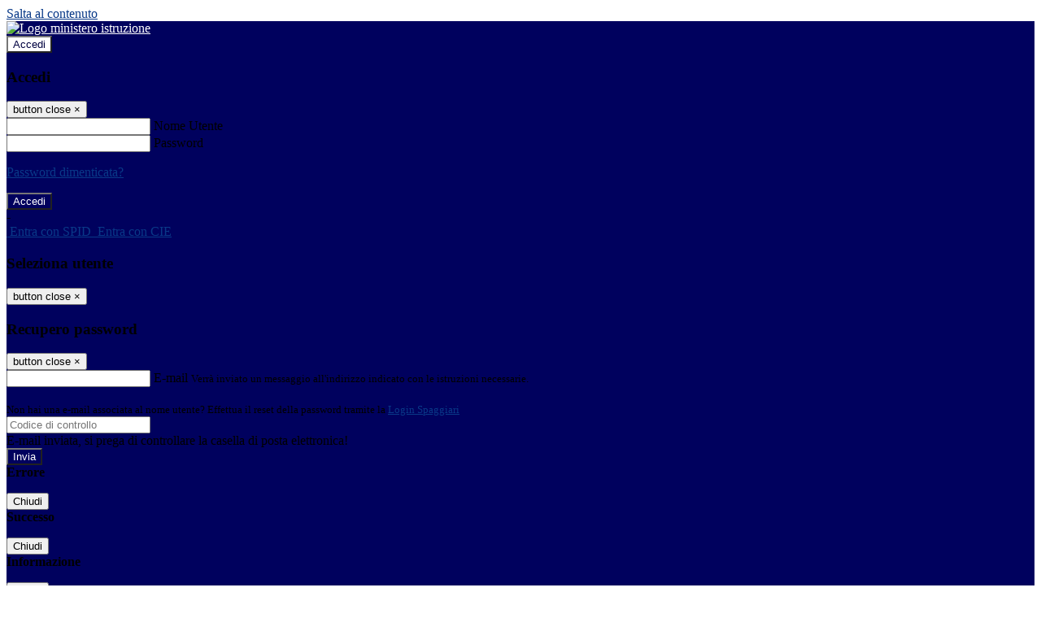

--- FILE ---
content_type: text/html; charset=UTF-8
request_url: https://www.mkgandhi.edu.it/pagine/-restateincasa
body_size: 15623
content:

<!DOCTYPE html>
<html lang="it">
<head>
<title> #restateincasa | IISS “M.K. GANDHI”</title>
<meta http-equiv="Content-Type" content="text/html; charset=UTF-8">
<meta name="viewport" content="width=device-width, initial-scale=1, shrink-to-fit=no">
<meta name="title" content=" #restateincasa | IISS “M.K. GANDHI”">
<meta name="description" content="ma scrivete!">
<meta name="keywords" content="">
<meta name="pvw-sede_codice" content="MIII0018">
<meta name="category" content="Education">


<meta property="og:locale" content="it">
<meta property="og:type" content="article">
<meta property="og:title" content=" #restateincasa">
<meta property="og:description" content="ma scrivete!">
<meta property="og:image" content="https://scaling.spaggiari.eu/MIII0018/thumbnail/5291.png&amp;rs=%2FtccTw2MgxYfdxRYmYOB6Pk9jQH5POS%2FquVc8aOi3ns2htM1BhF%2Fr5nAtRVDWvfTyMAZSK1CdbWaDHnglQjglAuFwI5cB%2FVmg%2FuX4At01ifvHVhzR520%2FYme%2BqShUDP%2B9Qj7hNmcQs3PUZ%2B9YD5vdA%3D%3D">



<link rel="icon" href="https://scaling.spaggiari.eu/MIII0018/favicon/5759.png&amp;rs=%2FtccTw2MgxYfdxRYmYOB6AaWDwig7Mjl0zrQBslusFLrgln8v1dFB63p5qTp4dENr3DeAajXnV%2F15HyhNhRR%2FG8iNdqZaJxyUtaPePHkjhBWQioJKGUGZCYSU7n9vRa%2FmjC9hNCI%2BhCFdoBQkMOnT4UzIQUf8IQ%2B8Qm0waioy5M%3D">
<link rel="apple-touch-icon" href="https://scaling.spaggiari.eu/MIII0018/favicon/5759.png&amp;rs=%2FtccTw2MgxYfdxRYmYOB6AaWDwig7Mjl0zrQBslusFLrgln8v1dFB63p5qTp4dENr3DeAajXnV%2F15HyhNhRR%2FG8iNdqZaJxyUtaPePHkjhBWQioJKGUGZCYSU7n9vRa%2FmjC9hNCI%2BhCFdoBQkMOnT4UzIQUf8IQ%2B8Qm0waioy5M%3D">

<link rel="stylesheet" href="/pvw2/css/bootstrap-italia.min.css?v=20260121">
<link rel="stylesheet" href="/pvw2/css/font-awesome.css?v=20260121">
<link rel="stylesheet" href="/pvw2/css/xfonts.css?v=20260121">
<link rel="stylesheet" href="/pvw2/css/common.css?v=20260121">
<link rel="stylesheet" href="/pvw2/css/spid.css?v=20260121">
<link rel="stylesheet" href="/commons/lib/jsx/jQuery/plugins/realperson/jquery.realperson.css?v=20260121">

<style>
body
{
font-family: 'Titillium Web';
background-color: #FFFFFF;
}



a, a:hover
{
color: #093988;
}

.form-check [type="checkbox"]:checked + label::after
{
border-color: #333;
background-color: #333;
color: #fff;
}

.login_bg
{
background-color: #00015E;
}

.login_text, .login_text:hover
{
color: #FFFFFF;
}

.logo_bg
{
background-color: #FFFFFF;
}

.logo_text, .logo_text:hover
{
color: #010240;
}

.menu_bg
{
background-color: #00015E;
}

.menu_text, .menu_text:hover
{
color: #FFFFFF;
}

.footer_bg
{
background-color: #00015E;
}

.footer_text, .footer_text:hover
{
color: #FFFFFF;
}

.primario_text, .primario_text:hover
{
color: #00015E;
}

.secondario_text, .secondario_text:hover
{
color: #333333;
}


/*===================================================*/
/* Personalizzazione Sfondo Testata / Menù / Footer */
/*=================================================*/

.it-header-wrapper .it-header-slim-wrapper {
background: #00015E;
}

.it-header-slim-wrapper .it-header-slim-wrapper-content a {
color: #FFFFFF;
}

.it-header-slim-wrapper .it-header-slim-wrapper-content .modal a {
color: #093988;
}

.it-header-slim-wrapper .it-header-slim-wrapper-content a .icon {
fill: #FFFFFF;
}

.it-header-wrapper .it-header-center-wrapper {
background-color: #FFFFFF!important;
}

.it-header-center-wrapper .it-header-center-content-wrapper .it-brand-wrapper a {
color: #010240;
}

.it-header-wrapper .it-header-navbar-wrapper {
background: #00015E;
}

.navbar .navbar-collapsable .navbar-nav li a.nav-link {
color: #FFFFFF;
}

.navbar .navbar-collapsable .navbar-nav li a.nav-link.dropdown-toggle svg {
fill: #FFFFFF;
}

.it-header-wrapper .it-header-navbar-wrapper .custom-navbar-toggler svg
{
fill: #FFFFFF;
}



/*==========================================*/
/* Sezione Footer */
/*==========================================*/

.it-footer .it-footer-main {
background-color: #00015E;
}

.it-footer-main
{
font-family: "Titillium Web"!important;
color: #FFFFFF;
}

.it-footer-main h3{
color: #FFFFFF;
}

.it-footer-main a{
color: #FFFFFF;
}


/*==========================================*/
/* Login / Social */
/*==========================================*/

.it-header-slim-wrapper .it-header-slim-wrapper-content .header-slim-right-zone .it-access-top-wrapper button {
background: #FFFFFF;
color: #010240;
}

.it-header-slim-wrapper .it-header-slim-wrapper-content .header-slim-right-zone .it-access-top-wrapper input {
background: #FFFFFF;
color: #010240;
}

.it-header-slim-wrapper .it-header-slim-wrapper-content .header-slim-right-zone .it-access-top-wrapper button:hover {
background: #FFFFFF;
}

.it-header-slim-wrapper .it-header-slim-wrapper-content .header-slim-right-zone .link-list-wrapper ul li a span {
color: #333;
}

.it-nav-wrapper .it-header-center-wrapper .it-header-center-content-wrapper .it-right-zone {
color: #010240;
}

.it-nav-wrapper .it-header-center-wrapper .it-header-center-content-wrapper .it-right-zone .it-socials ul .icon {
fill: #010240;
}

.it-nav-wrapper .it-header-center-wrapper .it-header-center-content-wrapper .it-right-zone .it-socials ul li a:hover .icon {
fill: #00015E;
}

img.avatar-profile {
border: 2px solid #FFFFFF;
}

/*==========================================*/
/* Login Modal Form */
/*==========================================*/

.modal-dialog .modal-content .md-form label.active {
color: #00015E;
}

.modal-dialog .modal-content .btn.color-box {
color: #FFFFFF;
}

.modal-dialog .modal-content .color-box {
background: #00015E!important;
}

.modal-dialog .modal-content .btn .fab {
color: #00015E!important;
}


/*==========================================*/
/* Logo - Intestazione*/
/*==========================================*/
.it-brand-wrapper .testo_t1, .it-brand-wrapper .testo_t2, .it-brand-wrapper .testo_t3
{
font-family: 'Titillium Web';
color: #010240;
}


/*==========================================*/
/* Menu di navigazione*/
/*==========================================*/

.it-header-navbar-wrapper .link-list-wrapper ul li a span {
color: #00015E!important;
}

.it-header-navbar-wrapper .link-list-wrapper ul li a:hover span {
color: #00015E!important;
}

.it-header-wrapper .it-nav-wrapper .it-header-navbar-wrapper.sticky
{
background-color: #00015E;
}

.navbar .dropdown-menu
{
background-color: #FFFFFF;
}

.navbar .dropdown-menu::before {
background-color: #FFFFFF;
}


/*==========================================*/
/* Sezione News */
/*==========================================*/

.sezione-notizie .card .card-body h3.card-title {
color: #00015E;
}

.sezione-notizie a.read-more {
color: #333333;
}

.sezione-notizie .card .card-body h3 a {
color: #00015E;
}

.sezione-notizie .card .card-body h3 a:hover {
color: #00015E;
}

.sezione-notizie .card .card-body p {
font-family: "Titillium Web";
}

.sezione-notizie .card .card-body p {
color: #333333;
}

.sezione-notizie .card:hover
{
outline: 3px solid #093988;
}


/*==========================================*/
/* Sezione news a scorrimento */
/*==========================================*/

.sezione-scorrimento .card .card-body h3 a
{
color: #00015E;
}


/*==========================================*/
/* Widgets */
/*==========================================*/

#amministrativo .sezione-ammin:hover
{
outline: 3px solid #093988;
}

.sezione-widgets .widget:hover, .sezione-widgets .widget-servizi:hover
{
outline: 3px solid #093988;
}


/*==========================================*/
/* Eventi */
/*==========================================*/

.planning-calendar {
font-family: "Titillium Web";
}

.planning-day-listed:focus {
background-color: #FFFFFF;
}

.planning-day.planning-day-today {
background-color: #FFFFFF;
}

.latest-news-feed .latest-news-feed-header{
background-color: #00015E;
color: #FFFFFF;
}

.latest-news-feed .latest-news-feed-body h3 a,
.latest-news-feed .latest-news-feed-body h3 a:hover{
color: #00015E;
font-family: "Titillium Web";
}

.planning-day.planning-day-today .planning-day-num
{
color: #010240;
}

.planning-day.planning-day-listed.focus--mouse .planning-day-num
{
color: #010240;
}

.planning-day.planning-day-listed:focus .planning-day-num
{
color: #010240;
}

/*==========================================*/
/* Back to top */
/*==========================================*/

.back-to-top, .back-to-top:hover {
background: #FFFFFF;
}

.icon-light {
fill: #010240 !important;
}

/*==========================================*/
/* Breadcrumb & Bottone Scarica Visualizza */
/*==========================================*/

.breadcrumb-container .breadcrumb .breadcrumb-item.active a {
color: #00015E;
}

.breadcrumb-container .breadcrumb .breadcrumb-item a {
color: #333;
}


.btn-warning {
color: #fff!important;
background-color: #00015E;
border-color: #00015E;
}

.btn-warning:hover {
color: #fff!important;
background-color: #3f3e3e;
border-color: #3f3e3e;
}

/*==========================================*/
/* Pagina Semplice */
/*==========================================*/

.contenuto-sito h1
{
color: #00015E;
}

.contenuto-sito p a {
color: #093988;
}

/*==========================================*/
/* Gruppo di Pagine */
/*==========================================*/

.contenuto-sito .section-gruppo-pagina .content-index--menu ul.lv1 li.list-element.lv1>.media {
background-color: #00015E;
color: #FFFFFF!important;
border-bottom: 0px;
}

.contenuto-sito .section-gruppo-pagina .content-index--menu ul.lv1 li.list-element.lv1>.media a {
color: #FFFFFF!important;
border-bottom: 0px;
}


/*==========================================*/
/* Panoramica */
/*==========================================*/

.contenuto-sito.contenuto-panoramica .section_title
{
background: #00015E;
}

.contenuto-sito.contenuto-panoramica h1, .contenuto-sito.contenuto-panoramica p
{
color: #FFFFFF;
}


/*==========================================*/
/* Schede / Servizi */
/*==========================================*/

.contenuto-schede-index .section_title
{
background: #00015E;
}

.contenuto-schede-index .section_title h1, .contenuto-schede-index .section_title p
{
color: #FFFFFF;
}


/*==========================================*/
/* News */
/*==========================================*/
.contenuto-sito .pagina .card.card-big .flag-icon{
background: #00015E;
}

.contenuto-sito .pagina .card.border-left-card {
border-left: 5px solid #00015E;
}

.contenuto-sito .pagina .card.card-big .card-body p{
font-family: "Titillium Web",Geneva,Tahoma,sans-serif;
}


/*==========================================*/
/* Amministrazione / Albo */
/*==========================================*/

.amministrazione-trasparente .indice .categorie li.categorie-item.titolo_trasparenza {
background-color: #00015E!important;
}

.amministrazione-trasparente .indice .categorie li.categorie-item.titolo_trasparenza label{
color: #FFFFFF!important;
}

.amministrazione-trasparente .indice .categorie li.categorie-item.oggetto_trasparenza a{
color: #00015E;
}

.badge-light{
color: #FFFFFF;
background-color: #00015E;
}

/* Colonna DX*/

.amministrazione-trasparente .trasparenza-content .tabella-ricerca .search-table2 button{
border: 1px solid #ddd;
background: #fff;
}

.amministrazione-trasparente .trasparenza-content #box-search {
border: 1px solid #ddd;
background: #fff;
}

.amministrazione-trasparente .trasparenza-content #box-categoria {
border: 1px solid #ddd;
background: #fff;
}

.amministrazione-trasparente .trasparenza-content #box-search .form_sez_trasparenza {
color: #767676!important;
}

.amministrazione-trasparente .trasparenza-content #box-categoria .select_trasparenza {
color: #333333;
}


/*==========================================*/
/* Pagina Speciale 1 */
/*==========================================*/

.tabella-standard #testata-tabella, .tabella-standard2 #testata-tabella
{
background:#00015E;
color:#FFFFFF;
}

table .odd{
background:#f9f9f9;
}
table .even{
background:#eee;
}

.tabella #testata-tabella{
background:#00015E;
color:white;
}

.tabella td, .tabella th{
border: 1px solid #fff;
}

span.orari-precise {
color: #333;
}

span.docente-attivo {
color: #333;
}

#serbatoio-pon #testata-serbatoio {
background:#00015E;
color:white;
}

#serbatoio-pon td, #serbatoio-pon th{
border: 1px solid #ccc;
}

/*==========================================*/
/* Pagina Speciale 2: Galleria Video; */
/*==========================================*/

.contenuto-sito .boxvideo {
background-color: #eee;
}

.contenuto-sito .box-video{
background: #fff;
box-shadow: 0 1px 1px rgba(0, 0, 0, 0.15);
}

.video-card-slide .it-video-card-slide {
border: 1px solid #e3e4e6;
}

.video-card-slide .it-video-card-slide .owl-nav button{
background-color: #00015E;
color: #fff;
}

.video-card-slide .it-video-card-slide .owl-dots .owl-dot {
background: #00015E;
}

/*==========================================*/
/* Pagina Speciale 3: Contatti */
/*==========================================*/

.sezione-contatti {
border: 1px solid #e3e3e3;
background-color: #f5f5f5;
}

.sezione-contatti .contact-dati .unico-info p{
color: #00015E;
}

.sezione-contatti .contact-dati .unico-info a{
color: #000;
}

.sezione-contatti .card:after {
background-color: #fff;
}

.sezione-contatti .title-contact h3 {
color: #00015E;
}

.sezione-contatti .form-group .input-group-text {
color: #495057;
background-color: #e9ecef;
border: 1px solid #ced4da;
border-radius: .25rem;
}

.sezione-contatti .form-group .input-group input {
border-top: 1px solid #f5f5f5;
}

.sezione-contatti .card-body .send-button .btn-rounded {
color: #333333;
background-color: #FFFFFF;
}

/* ---------------------------*/

.sezione-informazione-scuola {
border: 1px solid #e3e3e3;
background-color: #f5f5f5;
}

.sezione-informazione-scuola #tabelle-orari {
background-color: #fff;
}

.sezione-informazione-scuola #tabelle-orari td {
border: 1px solid#ccc;
}

.sezione-informazione-scuola .nota-bene a {
color: #00015E;
}


/*==========================================*/
/* Varie */
/*==========================================*/

.rssmaintitle
{
background-color: #00015E;
color: #FFFFFF;
}

.rsstitle
{
color: #00015E;
}

.rsstext
{
color: #333333;
}

:focus:not(.focus--mouse):not([data-focus-mouse="true"]) {
border-color: #093988 !important;
box-shadow: 0 0 0 2px #093988 !important;
outline: 0 !important;
}


/*==========================================*/
/* MEDIA QUERIES */
/*==========================================*/

@media (max-width: 1200px) and (min-width: 992px){

}

@media (max-width: 991px) and (min-width: 768px){
.it-header-wrapper .it-header-navbar-wrapper {
background: none;
color: #FFFFFF;
}

img.avatar-profile {
border: 2px solid #FFFFFF;
}

.navbar .navbar-collapsable .menu-wrapper {
background-color: #00015E;
}

.navbar .navbar-collapsable .navbar-nav li a.nav-link {
color: #FFFFFF;
}

.it-header-navbar-wrapper .link-list-wrapper ul li h3 {
color: #FFFFFF;
}

.navbar .navbar-collapsable .navbar-nav li a.nav-link.dropdown-toggle svg {
fill: #FFFFFF;
}

.it-header-navbar-wrapper .link-list-wrapper ul li a span {
color: #00015E!important;
}

.it-header-navbar-wrapper .link-list-wrapper ul li a:hover span {
color: #00015E!important;
}

.amministrazione-trasparente .trasparenza-content #box-categoria .select_trasparenza {
color: #333333;
}
}

@media (max-width: 767px) and (min-width: 408px){
}

@media (max-width: 767px){
.it-header-wrapper .it-header-navbar-wrapper {
background: none;
color: #FFFFFF;
}

img.avatar-profile {
border: 2px solid #FFFFFF;
}

.navbar .navbar-collapsable .menu-wrapper {
background-color: #00015E;
}

.navbar .navbar-collapsable .navbar-nav li a.nav-link {
color: #FFFFFF;
}


.it-header-navbar-wrapper .link-list-wrapper ul li h3 {
color: #FFFFFF;
}

.navbar .navbar-collapsable .navbar-nav li a.nav-link.dropdown-toggle svg {
fill: #FFFFFF;
}

.it-header-navbar-wrapper .link-list-wrapper ul li a span {
color: #00015E!important;
}

.it-header-navbar-wrapper .link-list-wrapper ul li a:hover span {
color: #00015E!important;
}

.video-card-slide .it-video-card-slide {
border: 1px solid #e3e4e6;
}
}
</style>




<link rel="stylesheet" href="/pvw2/css/fotorama.css?v=20260121">
<!-- <link rel="stylesheet" href="/pvw2/lib/js/jstree/themes/default/style.min.css"> -->





<!-- matomo:na -->

</head>


<body>
<a class="skip-link screen-reader-text" href="#maincontent">Salta al contenuto</a>
<header class="it-header-wrapper">
<div class="it-header-slim-wrapper">
<div class="container">
<div class="row">
<div class="col-12">
<div class="it-header-slim-wrapper-content">
<div class="nav-mobile">

<a href="https://www.miur.gov.it/" target="_blank" title="Link ministero istruzione"><img src="/pvw2/img/logo-ministero.png" class="img-ministero" alt="Logo ministero istruzione"></a>


</div>
<!-- Sezione Autenticazione / Scelta Lingua -->
<div class="header-slim-right-zone">
<!-- multilang space -->

<div class="it-access-top-wrapper">

<button class="btn btn-primary btn-sm" data-toggle="modal" data-target="#LoginModalForm"><i aria-hidden="true" class="fa fa-user-circle"></i> Accedi</button>


</div>
</div>

<!-- Modal cerca -->

<div class="modal fade" id="searchModal" tabindex="-1" role="dialog" aria-labelledby="searchModalTitle" style="display: none;" aria-hidden="true">
<div class="modal-dialog" role="document">
<div class="modal-content">
<form role="search" action="/cerca">
<div class="modal-header-fullsrc">
<div class="container">
<div class="row">
<div class="col-11">
<h2 class="modal-title" id="searchModalTitle">
Cerca
</h2>
</div>
<div class="col-1 pt-xl-3 pt-2">
<button type="button" class="close" data-dismiss="modal" aria-label="Chiudi ricerca" aria-hidden="false">
<svg class="icon">
<use xlink:href="/pvw2/img/sprite.svg#it-close-big"></use>
</svg>
</button>
</div>
</div>
</div>
</div>
<div class="modal-body-search">
<div class="container">
<div class="row" aria-hidden="false">
<div class="col-lg-12 col-md-12 col-sm-12">
<div class="form-group">
<div class="input-group">
<label for="cerca-txt" class="sr-only active">Cerca</label>
<input type="hidden" name="tipo" value="cerca">
<input type="text" name="cerca_sito" class="form-control" id="cerca-txt" placeholder="Cerca nel sito" data-element="search-modal-input">
<div class="input-group-append">
<button type="submit" class="btn btn-secondary mt-2" data-element="search-submit">Cerca</button>
</div>
</div>
</div>
</div>
</div>
<div class="row">
<div class="col-12">

<fieldset class="mb-3">
<legend>Filtra per tag</legend>

<a href="/cerca?tag= esame"><span class="badge badge-outline-primary rounded-pill p-2 mb-2"> esame</span></a>


<a href="/cerca?tag= odontotecnico"><span class="badge badge-outline-primary rounded-pill p-2 mb-2"> odontotecnico</span></a>


<a href="/cerca?tag= papa Francesco"><span class="badge badge-outline-primary rounded-pill p-2 mb-2"> papa Francesco</span></a>


<a href="/cerca?tag=abilitazione"><span class="badge badge-outline-primary rounded-pill p-2 mb-2">Abilitazione</span></a>


<a href="/cerca?tag=collegio docenti"><span class="badge badge-outline-primary rounded-pill p-2 mb-2">Collegio docenti</span></a>


<a href="/cerca?tag=didattica orientativa"><span class="badge badge-outline-primary rounded-pill p-2 mb-2">Didattica orientativa</span></a>


<a href="/cerca?tag=mostra"><span class="badge badge-outline-primary rounded-pill p-2 mb-2">Mostra</span></a>


<a href="/cerca?tag=nuovi docenti"><span class="badge badge-outline-primary rounded-pill p-2 mb-2">Nuovi docenti</span></a>


<a href="/cerca?tag=odontotecnico"><span class="badge badge-outline-primary rounded-pill p-2 mb-2">Odontotecnico</span></a>


<a href="/cerca?tag=openday"><span class="badge badge-outline-primary rounded-pill p-2 mb-2">Openday</span></a>


<a href="/cerca?tag=pace"><span class="badge badge-outline-primary rounded-pill p-2 mb-2">Pace</span></a>


<a href="/cerca?tag=presa servizio"><span class="badge badge-outline-primary rounded-pill p-2 mb-2">Presa servizio</span></a>


<a href="/cerca?tag=scelta consapevole"><span class="badge badge-outline-primary rounded-pill p-2 mb-2">Scelta consapevole</span></a>


<a href="/cerca?tag=sportelli orientativi"><span class="badge badge-outline-primary rounded-pill p-2 mb-2">Sportelli orientativi</span></a>


</fieldset>


<fieldset class="mb-3">
<legend>Filtra per argomento</legend>

<a href="/cerca?tag=bes - bisogni educativi speciali"><span class="badge badge-outline-primary rounded-pill p-2 mb-2">Bes - bisogni educativi speciali</span></a>


<a href="/cerca?tag=consigli di istituto"><span class="badge badge-outline-primary rounded-pill p-2 mb-2">Consigli di istituto</span></a>


<a href="/cerca?tag=didattica"><span class="badge badge-outline-primary rounded-pill p-2 mb-2">Didattica</span></a>


<a href="/cerca?tag=istituto"><span class="badge badge-outline-primary rounded-pill p-2 mb-2">Istituto</span></a>


<a href="/cerca?tag=offerta formativa"><span class="badge badge-outline-primary rounded-pill p-2 mb-2">Offerta formativa</span></a>


<a href="/cerca?tag=organigramma"><span class="badge badge-outline-primary rounded-pill p-2 mb-2">Organigramma</span></a>


<a href="/cerca?tag=ptof"><span class="badge badge-outline-primary rounded-pill p-2 mb-2">Ptof</span></a>


<a href="/cerca?tag=regolamento d&#039;istituto"><span class="badge badge-outline-primary rounded-pill p-2 mb-2">Regolamento d&#039;istituto</span></a>


<a href="/cerca?tag=sedi"><span class="badge badge-outline-primary rounded-pill p-2 mb-2">Sedi</span></a>


<a href="/cerca?tag=segreteria"><span class="badge badge-outline-primary rounded-pill p-2 mb-2">Segreteria</span></a>


</fieldset>


</div>
</div>
</div>
</div>
</form>
</div>
</div>
</div>


<!-- /Modal cerca -->

<!-- Modal Login -->
<div class="modal fade" id="LoginModalForm" tabindex="-1" role="dialog" aria-labelledby="myModalLabel" aria-hidden="true">
<div class="modal-dialog" role="document">
<div class="modal-content login-form">
<div class="modal-testata text-center">
<h3 class="modal-title w-100 dark-grey-text font-weight-bold my-3" id="myModalLabel"><strong>Accedi</strong></h3>
<button type="button" class="close" data-dismiss="modal" aria-label="Close"><span class="sr-only">button close</span>
<span aria-hidden="true">&times;</span>
</button>
</div>
<div class="modal-body mx-4">
<div class="md-form mb-5">
<input type="email" id="accedi-mail" class="form-control validate">
<label data-error="wrong" data-success="right" for="accedi-mail">Nome Utente</label>
</div>
<div class="md-form pb-3">
<input type="password" id="accedi-pwd" class="form-control validate">
<label data-error="wrong" data-success="right" for="accedi-pwd">Password</label>
<p class="font-small color-text d-flex justify-content-end"><a href="#" class="color-text ml-1 pwd-reset">Password dimenticata?</a></p>
</div>
<div class="md-form pb-1">
<div class="alert alert-danger accedi-error d-none" role="alert">

</div>
</div>
<div class="text-center mb-3">
<input type="button" value="Accedi" class="btn color-box btn-block btn-rounded z-depth-1a btn-accedi"/>
</div>
<div class="text-center mb-3">
-
</div>
<div class="text-center mb-3">
<a href="#" class="spid_btn italia-it-button italia-it-button-size-m button-spid" aria-haspopup="true" aria-expanded="false"
onclick="window.location.href='https://web.spaggiari.eu/home/app/default/loginsp.php?act=spidLoginPV&custcode=MIII0018&fin=https%3A%2F%2Fwww.mkgandhi.edu.it%2Fpvw2%2Fapp%2Fdefault%2Fpvwauthspid.php%3Fact%3DloginSPID%26rel%3DaHR0cHM6Ly93d3cubWtnYW5kaGkuZWR1Lml0L3BhZ2luZS8tcmVzdGF0ZWluY2FzYQ%3D%3D'">
<span class="italia-it-button-icon">
<img src="/home/img/spid_btn/spid-ico-circle-bb.svg" onerror="this.src='/home/img/spid_btn/spid-ico-circle-bb.png'; this.onerror=null;" alt="" />
</span>
<span class="italia-it-button-text">Entra con SPID</span>
</a>
<a href="#" class="spid_btn italia-it-button italia-it-button-size-m button-spid" aria-haspopup="true" aria-expanded="false"
onclick="window.location.href='https://web.spaggiari.eu/home/app/default/loginsp.php?act=spidLoginPV&custcode=MIII0018&fin=https%3A%2F%2Fwww.mkgandhi.edu.it%2Fpvw2%2Fapp%2Fdefault%2Fpvwauthspid.php%3Fact%3DloginSPID%26rel%3DaHR0cHM6Ly93d3cubWtnYW5kaGkuZWR1Lml0L3BhZ2luZS8tcmVzdGF0ZWluY2FzYQ%3D%3D'">
<span class="italia-it-button-icon">
<img src="/home/img/cie-graphics-master/SVG/Logo_CIE_ID.svg" onerror="this.src='/home/img/cie-graphics-master/PNG/entra con cie.png'; this.onerror=null;" alt="" />
</span>
<span class="italia-it-button-text">Entra con CIE</span>
</a>
</div>
</div>
</div>
</div>
</div>
<!-- /Modal Login -->

<!-- Modal selezione utente -->
<div class="modal fade" id="UserSelectModalForm" tabindex="-1" role="dialog" aria-labelledby="myModalLabel2" aria-hidden="true">
<div class="modal-dialog" role="document">
<div class="modal-content login-form">
<div class="modal-testata text-center">
<h3 class="modal-title w-100 dark-grey-text font-weight-bold my-3" id="myModalLabel2"><strong>Seleziona utente</strong></h3>
<button type="button" class="close" data-dismiss="modal" aria-label="Close"><span class="sr-only">button close</span>
<span aria-hidden="true">&times;</span>
</button>
</div>
<div class="modal-body mx-4">

</div>
</div>
</div>
</div>
<!-- /Modal selezione utente -->

<!-- Modal pwd dimenticata -->
<div class="modal fade" id="ForgotPwdModalForm" tabindex="-1" role="dialog" aria-labelledby="myModalLabel3" aria-hidden="true">
<div class="modal-dialog" role="document">
<div class="modal-content login-form">
<div class="modal-testata text-center">
<h3 class="modal-title w-100 dark-grey-text font-weight-bold my-3" id="myModalLabel3"><strong>Recupero password</strong></h3>
<button type="button" class="close" data-dismiss="modal" aria-label="Close"><span class="sr-only">button close</span>
<span aria-hidden="true">&times;</span>
</button>
</div>
<div class="modal-body mx-4">
<form id="pvw-reminder-form">
<div class="md-form pb-3">
<input type="email" id="forgot-mail" name="eml" class="form-control validate">
<label data-error="wrong" data-success="right" for="forgot-mail">E-mail</label>
<small>Verrà inviato un messaggio all'indirizzo indicato con le istruzioni necessarie.</small><br><br>
<small>Non hai una e-mail associata al nome utente? Effettua il reset della password tramite la
<a href="https://web.spaggiari.eu" target="_blank">Login Spaggiari</a></small>
</div>
<div class="md-form pb-1">
<input type="text" name="captcha" class="captcha" placeholder="Codice di controllo">
</div>
<div class="md-form pb-1">
<div class="alert alert-success reset-success d-none" role="alert">
E-mail inviata, si prega di controllare la casella di posta elettronica!
</div>
</div>
<div class="md-form pb-1">
<div class="alert alert-danger reset-error d-none" role="alert">

</div>
</div>
<div class="text-center mb-3">
<input type="hidden" value="akRSPWRQ" name="a">
<input type="button" value="Invia" class="btn color-box btn-block btn-rounded z-depth-1a btn-reminder"/>
</div>
</form>
</div>
</div>
</div>
</div>
<!-- /Modal pwd dimenticata -->

<!-- Modal vari -->
<div class="modal fade" tabindex="-1" role="dialog" id="error-modal" data-backdrop="static" data-keyboard="false">
<div class="modal-dialog modal-dialog-centered" role="document">
<div class="modal-content">
<div class="modal-header">
<span class="modal-title"><strong>Errore</strong></span>
</div>
<div class="modal-body">
<div class="row">
<div class="col-12 text-center mt-1">
<i aria-hidden="true" class="fas fa-times-circle error-modal-icon"></i>
<p class="error-modal-text text-center mt-2 mb-0"></p>
</div>
</div>
</div>
<div class="modal-footer">
<button type="button" class="btn btn-secondary btn-azione" data-dismiss="modal">Chiudi</button>
</div>
</div>
</div>
</div>
<div class="modal fade" tabindex="-1" role="dialog" id="ok-modal" data-backdrop="static" data-keyboard="false">
<div class="modal-dialog modal-dialog-centered" role="document">
<div class="modal-content">
<div class="modal-header">
<span class="modal-title"><strong>Successo</strong></span>
</div>
<div class="modal-body">
<div class="row">
<div class="col-12 text-center mt-1">
<i aria-hidden="true" class="fas fa-check-circle ok-modal-icon"></i>
<p class="ok-modal-text text-center mt-2 mb-0"></p>
</div>
</div>
</div>
<div class="modal-footer">
<button type="button" class="btn btn-secondary btn-azione" data-dismiss="modal">Chiudi</button>
</div>
</div>
</div>
</div>
<div class="modal fade" tabindex="-1" role="dialog" id="info-modal" data-backdrop="static" data-keyboard="false">
<div class="modal-dialog modal-dialog-centered" role="document">
<div class="modal-content">
<div class="modal-header">
<span class="modal-title"><strong>Informazione</strong></span>
</div>
<div class="modal-body">
<div class="row">
<div class="col-12 text-center mt-1">
<i aria-hidden="true" class="fas fa-info-circle info-modal-icon"></i>
<p class="info-modal-text text-center mt-2 mb-0"></p>
</div>
</div>
</div>
<div class="modal-footer">
<button type="button" class="btn btn-secondary btn-azione" data-dismiss="modal">Chiudi</button>
</div>
</div>
</div>
</div>
<div class="modal fade" tabindex="-1" role="dialog" id="loading-modal" data-backdrop="static" data-keyboard="false">
<div class="modal-dialog modal-dialog-centered" role="document">
<div class="modal-content">
<div class="modal-header">
<span class="modal-title" style="font-weight:bold">Attendere...</span>
</div>
<div class="modal-body">
<div class="row">
<div class="col-12 text-center py-5 px-5">
<div class="d-flex justify-content-center">
<div class="spinner-border" role="status"></div>
</div>
Attendere il completamento dell'operazione...
</div>
</div>
</div>
</div>
</div>
</div>
<div class="modal fade" id="sp-event-modal" tabindex="-1" role="dialog" aria-hidden="true">
<div class="modal-dialog modal-xl" role="document">
<div class="modal-content">
<div class="modal-body mx-4">

</div>
<div class="modal-footer">
<div class="btn-modal-fixed-top-right">
<button type="button" class="btn btn-outline-secondary btn-modal-close" data-dismiss="modal" data-tooltip="tooltip" title="Chiudi">
<span class="sr-only">Chiudi</span>
<svg class="icon">
<use xlink:href="/pvw2/img/sprite.svg#it-close-big"></use>
</svg>
</button>
</div>
</div>
</div>
</div>
</div>
<div class="modal fade" id="content-modal" tabindex="-1" role="dialog" aria-hidden="true">
<div class="modal-dialog modal-xl" role="document">
<div class="modal-content">
<div class="modal-body">

</div>
<div class="modal-footer">
<div class="btn-modal-fixed-top-right">
<button type="button" class="btn btn-outline-secondary btn-modal-close" data-dismiss="modal" data-tooltip="tooltip" title="Chiudi">
<span class="sr-only">Chiudi</span>
<svg class="icon">
<use xlink:href="/pvw2/img/sprite.svg#it-close-big"></use>
</svg>
</button>
</div>
</div>
</div>
</div>
</div>
<!-- /Modal vari -->
</div>
</div>
</div>
</div>
</div>
<div class="it-nav-wrapper">
<div class="it-header-center-wrapper">
<div class="container">
<div class="row">
<div class="col-12">
<div class="it-header-center-content-wrapper">
<div class="it-brand-wrapper">
<a href="/" title="Torna alla homepage">

<div>
<span class="media">
<img class="align-self-center logo_scuola" src="https://scaling.spaggiari.eu/MIII0018/logo/2419.png&amp;rs=%2FtccTw2MgxYfdxRYmYOB6HjkoZcUOGTiYi6QRxuVV5sOGTp63rmnr%2BRTYVh7%2BFO%2FGwXtspJHA9p4BXfBXCcE%2BNfMTv1f63V8Ma7anOoEpmr1vY686jQADlCXWoD41fhLPKDeb5KzEXlN3xj5VLED2HK76ruGkCrzhAMWUaH%2BXdg%3D" alt="IISS “M.K. GANDHI”">

<span class="media-body ml-2 text-truncate">
<span class="testo_t1">ISTITUTO DI ISTRUZIONE STATALE&nbsp;</span>
<span class="testo_t2">SUPERIORE &quot;M.K. GANDHI&quot; &nbsp;</span>
<span class="testo_t3">Email: mbis00600b@istruzione.it • Tel. 0362 942101&nbsp;</span>
</span>


</span>
</div>


</a>
</div>
<div class="it-right-zone">
<div class="it-search-wrapper">
<div class="hidden-xs search" style="float:right;">
<div class="pull-right">
<span class="input-group-btn">
<button class="btn-search search-link rounded-icon" type="button" data-toggle="modal" data-target="#searchModal" aria-label="Apri ricerca" data-element="search-modal-button">
<svg class="icon">
<use xlink:href="/pvw2/img/sprite.svg#it-search"></use>
</svg>
</button>
</span>
</div>
</div>
</div>
</div>
</div>
</div>
</div>
</div>
</div>


<div id="navigation-bar" class="it-header-navbar-wrapper">
<div class="container">
<div class="row">
<div class="col-12">
<nav class="navbar navbar-expand-lg has-megamenu" aria-label="Menu principale">
<button class="custom-navbar-toggler" type="button" aria-controls="nav10" aria-expanded="false" aria-label="Toggle navigation" data-target="#nav10">
<svg class="icon">
<use xlink:href="/pvw2/img/sprite.svg#it-burger"></use>
</svg>
</button>
<div class="navbar-collapsable" id="nav10">
<div class="overlay"></div>
<div class="close-div sr-only">
<button class="btn close-menu" type="button"><span class="it-close"></span>close</button>
</div>
<div class="menu-wrapper">
<ul class="navbar-nav" data-element="menu">

<li class="nav-item dropdown">
<a class="nav-link dropdown-toggle" href="#" data-toggle="dropdown" aria-expanded="false">
<span>Scuola</span>
<svg class="icon icon-xs">
<use xlink:href="/pvw2/img/sprite.svg#it-expand"></use>
</svg>
</a>

<div class="dropdown-menu">
<div class="link-list-wrapper">
<ul class="link-list" data-element="school-submenu">

<li class="d-none">
<a class="list-item" href="/panoramica/Scuola" target="_self" data-element="overview">
<span><strong>Panoramica</strong></span>
</a>
</li>


<li>
<a class="list-item" href="/pagine/presentazione-dellistituto" target="_self" >
<span>Presentazione</span>
</a>
</li>


<li>
<a class="list-item" href="/luoghi" target="_self" data-element="school-locations">
<span>I luoghi</span>
</a>
</li>


<li>
<a class="list-item" href="/persone" target="_self" >
<span>Le persone</span>
</a>
</li>


<li>
<a class="list-item" href="/pagine/i-numeri-della-scuola" target="_self" >
<span>I numeri della scuola</span>
</a>
</li>


<li>
<a class="list-item" href="/carte-della-scuola" target="_self" >
<span>Le carte della scuola</span>
</a>
</li>


<li>
<a class="list-item" href="/organizzazione" target="_self" >
<span>Organizzazione</span>
</a>
</li>


<li>
<a class="list-item" href="/pagine/la-storia" target="_self" >
<span>La storia</span>
</a>
</li>


</ul>
</div>
</div>
</li>


<li class="nav-item dropdown">
<a class="nav-link dropdown-toggle" href="#" data-toggle="dropdown" aria-expanded="false">
<span>Servizi</span>
<svg class="icon icon-xs">
<use xlink:href="/pvw2/img/sprite.svg#it-expand"></use>
</svg>
</a>

<div class="dropdown-menu">
<div class="link-list-wrapper">
<ul class="link-list" data-element="services-submenu">

<li class="d-none">
<a class="list-item" href="/panoramica/Servizi" target="_self" data-element="overview">
<span><strong>Panoramica</strong></span>
</a>
</li>


<li>
<a class="list-item" href="/servizi-famiglie" target="_self" data-element="service-type">
<span>Famiglie e studenti</span>
</a>
</li>


<li>
<a class="list-item" href="/servizi-personale" target="_self" data-element="service-type">
<span>Personale scolastico</span>
</a>
</li>


<li>
<a class="list-item" href="/percorsi-studio" target="_self" >
<span>Percorsi di studio</span>
</a>
</li>


</ul>
</div>
</div>
</li>


<li class="nav-item dropdown">
<a class="nav-link dropdown-toggle" href="#" data-toggle="dropdown" aria-expanded="false">
<span>Novità</span>
<svg class="icon icon-xs">
<use xlink:href="/pvw2/img/sprite.svg#it-expand"></use>
</svg>
</a>

<div class="dropdown-menu">
<div class="link-list-wrapper">
<ul class="link-list" data-element="news-submenu">

<li class="d-none">
<a class="list-item" href="/panoramica/Novit%C3%A0" target="_self" data-element="overview">
<span><strong>Panoramica</strong></span>
</a>
</li>


<li>
<a class="list-item" href="/archivio-news" target="_self" >
<span>Le notizie</span>
</a>
</li>


<li>
<a class="list-item" href="/comunicati" target="_self" >
<span>Le circolari</span>
</a>
</li>


<li>
<a class="list-item" href="/pagine/calendario-eventi" target="_self" >
<span>Calendario eventi</span>
</a>
</li>


<li>
<a class="list-item" href="/albo-online" target="_self" >
<span>Albo online</span>
</a>
</li>


</ul>
</div>
</div>
</li>


<li class="nav-item dropdown">
<a class="nav-link dropdown-toggle" href="#" data-toggle="dropdown" aria-expanded="false">
<span>Didattica</span>
<svg class="icon icon-xs">
<use xlink:href="/pvw2/img/sprite.svg#it-expand"></use>
</svg>
</a>

<div class="dropdown-menu">
<div class="link-list-wrapper">
<ul class="link-list" data-element="teaching-submenu">

<li class="d-none">
<a class="list-item" href="/panoramica/Didattica" target="_self" data-element="overview">
<span><strong>Panoramica</strong></span>
</a>
</li>


<li>
<a class="list-item" href="/pagine/offerta-formativa" target="_self" >
<span>Offerta formativa</span>
</a>
</li>


<li>
<a class="list-item" href="/pagine/i-progetti-delle-classi" target="_self" >
<span>I progetti delle classi</span>
</a>
</li>


</ul>
</div>
</div>
</li>


<li class="nav-item">
<a class="nav-link" href="/pagine/documenti-utili" target="_self">
<span>Documenti Utili</span>
</a>
</li>


<li class="nav-item">
<a class="nav-link" href="/pagine/contatti" target="_self">
<span>Contatti</span>
</a>
</li>


</ul>
<div class="it-search-wrapper">
<div class="hidden-desk search" style="float:left;">
<div class="pull-right">
<form class="navbar-right" role="search" action="/cerca">
<div class="input-group search-shadow">
<label for="cerca-mobile" class="sr-only">Campo di ricerca per le pagine del sito</label>
<input type="hidden" name="tipo" value="cerca">
<input id="cerca-mobile" type="text" name="cerca_sito" class="form-control" placeholder="Cerca nel sito">
<span class="input-group-btn">
<button class="btn-search search-link rounded-icon" type="submit">
<svg class="icon">
<use xlink:href="/pvw2/img/sprite.svg#it-search"></use>
</svg>
</button>
</span>
</div>
</form>
</div>
</div>
</div>
</div>
</div>
</nav>
</div>
</div>
</div>
</div>


</div>
</header>


<main class="container pb-4 px-4 sfondo-pagina" id="maincontent">


<nav class="breadcrumb-container" aria-label="Percorso di navigazione">
<ol class="breadcrumb flex-wrap" data-element="breadcrumb">

<li class="breadcrumb-item">
<a href="/">Home</a>
<span class="separator">&gt;</span>
</li>


<li class="breadcrumb-item">
<a href="/panoramica/Didattica?source=209">Didattica</a>
<span class="separator">&gt;</span>
</li>


<li class="breadcrumb-item">
<a href="/pagine/i-progetti-delle-classi">I progetti delle classi</a>
<span class="separator">&gt;</span>
</li>


<li class="breadcrumb-item">
<a href="/pagine/premi-ed-eventi">Premi ed Eventi</a>
<span class="separator">&gt;</span>
</li>


<li class="breadcrumb-item">
<a href="/pagine/archivio-eventi-as-20192020">Eventi a.s. 2019/2020</a>
<span class="separator">&gt;</span>
</li>


<li class="breadcrumb-item">
 #restateincasa
</li>


</ol>
</nav>


<section class="contenuto-sito">
<div class="section-gruppo-pagina">
<div class="col-12 col-md-4 table-border">

<nav class="navbar navbar-expand-lg has-megamenu affix-top">
<button class="navbar-toggler mb-2" type="button" data-toggle="collapse" data-target="#content-index" aria-controls="content-index" aria-expanded="false" aria-label="Toggle navigation">
<svg class="icon"><use xlink:href="/pvw2/img/sprite.svg#it-burger"></use></svg>
Menu di navigazione
</button>
<div id="content-index" class="menu-laterale navbar-collapse collapse ">
<ul>
<li class="base-parent">
<div class="titolo">

<a class="" href="/pagine/i-progetti-delle-classi">I progetti delle classi </a>


</div>
<ul data-element="page-index">

<li>
<a class="" href="/pagine/erasmus-2">Erasmus+ 
<svg class="toggle-collapse" aria-label="Apri/chiudi menu" href="#collapse1559" data-toggle="collapse" aria-expanded="false" aria-controls="collapse1559">
<use xlink:href="/pvw2/img/sprite.svg#it-expand"></use>
</svg>
</a>
<ul id="collapse1559" class="collapse-submenu collapse">

<li>
<a class="" href="/pagine/magic">M.A.G.I.C. </a>
</li>


<li>
<a class="" href="/pagine/final-virtual-mobility--erasmus--eve-">Final Virtual Mobility  Erasmus+ E.V.E  </a>
</li>


<li>
<a class="" href="/pagine/tourskills">Tourskills 
<svg class="toggle-collapse" aria-label="Apri/chiudi menu" href="#collapse893" data-toggle="collapse" aria-expanded="false" aria-controls="collapse893">
<use xlink:href="/pvw2/img/sprite.svg#it-expand"></use>
</svg>
</a>
<ul id="collapse893" class="collapse-submenu collapse">

<li>
<a class="" href="/pvw2/app/default/index.php?id=539&amp;tipo=pagine&amp;">Bandi e Graduatorie </a>
</li>


</ul>
</li>


<li>
<a class="" href="/pagine/progetto-eve">Progetto E.V.E. 
<svg class="toggle-collapse" aria-label="Apri/chiudi menu" href="#collapse735" data-toggle="collapse" aria-expanded="false" aria-controls="collapse735">
<use xlink:href="/pvw2/img/sprite.svg#it-expand"></use>
</svg>
</a>
<ul id="collapse735" class="collapse-submenu collapse">

<li>
<a class="" href="/pvw2/app/default/index.php?id=275&amp;tipo=pagine&amp;">Documentazione Progetto E.V.E. a.s. 2018/19 </a>
</li>


<li>
<a class="" href="/pvw2/app/default/index.php?id=733&amp;tipo=pagine&amp;">Documentazione Progetto E.V.E. a.s. 2019/20 </a>
</li>


<li>
<a class="" href="/pagine/convocazione-riunione-erasmus-eve">Convocazione riunione Erasmus+ E.V.E. </a>
</li>


</ul>
</li>


</ul>
</li>


<li>
<a class="" href="/pagine/progetti">Progetti 
<svg class="toggle-collapse" aria-label="Apri/chiudi menu" href="#collapse231" data-toggle="collapse" aria-expanded="false" aria-controls="collapse231">
<use xlink:href="/pvw2/img/sprite.svg#it-expand"></use>
</svg>
</a>
<ul id="collapse231" class="collapse-submenu collapse">

<li>
<a class="" href="/pagine/club-del-libro">Club del Libro 
<svg class="toggle-collapse" aria-label="Apri/chiudi menu" href="#collapse1347" data-toggle="collapse" aria-expanded="false" aria-controls="collapse1347">
<use xlink:href="/pvw2/img/sprite.svg#it-expand"></use>
</svg>
</a>
<ul id="collapse1347" class="collapse-submenu collapse">

<li>
<a class="" href="/pagine/recensioni-club-del-libro">Recensioni Club del Libro 
<svg class="toggle-collapse" aria-label="Apri/chiudi menu" href="#collapse1349" data-toggle="collapse" aria-expanded="false" aria-controls="collapse1349">
<use xlink:href="/pvw2/img/sprite.svg#it-expand"></use>
</svg>
</a>
<ul id="collapse1349" class="collapse-submenu collapse">

<li>
<a class="" href="/pagine/il-sogno-di-un-uomo-ridicolo">Il Sogno di un uomo ridicolo </a>
</li>


<li>
<a class="" href="/pagine/la-mite">La Mite </a>
</li>


<li>
<a class="" href="/pagine/non-si-fruga-nella-polvere-di-w-faulkner">Non Si Fruga Nella Polvere di W. Faulkner </a>
</li>


</ul>
</li>


</ul>
</li>


<li>
<a class="" href="/pagine/cineforum-gandhi-as-202223">Cinque film per il Novecento </a>
</li>


<li>
<a class="" href="/pagine/coro-gandhi">Coro Gandhi 
<svg class="toggle-collapse" aria-label="Apri/chiudi menu" href="#collapse235" data-toggle="collapse" aria-expanded="false" aria-controls="collapse235">
<use xlink:href="/pvw2/img/sprite.svg#it-expand"></use>
</svg>
</a>
<ul id="collapse235" class="collapse-submenu collapse">

<li>
<a class="" href="/pagine/buone-feste-dal-coro-del-gandhi">Buone feste dal Coro del Gandhi </a>
</li>


<li>
<a class="" href="/pagine/-virtual-choir-del-coro-crossover-del-gandhi"> Virtual Choir del Coro Crossover del Gandhi </a>
</li>


</ul>
</li>


<li>
<a class="" href="/pagine/il-gandhi-per-la-pace">Il Gandhi per la PACE 
<svg class="toggle-collapse" aria-label="Apri/chiudi menu" href="#collapse1303" data-toggle="collapse" aria-expanded="false" aria-controls="collapse1303">
<use xlink:href="/pvw2/img/sprite.svg#it-expand"></use>
</svg>
</a>
<ul id="collapse1303" class="collapse-submenu collapse">

<li>
<a class="" href="/pvw2/app/default/index.php?id=1570&amp;tipo=pagine&amp;">Appello "Salviamoli!" </a>
</li>


<li>
<a class="" href="/pagine/trasformiamo-il-futuro--incontro-a-roma-con-papa-francesco---aprile-2024">"Trasformiamo il futuro"- Incontro a Roma con Papa Francesco - aprile 2024 </a>
</li>


<li>
<a class="" href="/pagine/incontro-con-papa-francesco">Incontro con Papa Francesco </a>
</li>


<li>
<a class="" href="/pagine/concorso-digital-changemaking-contest-">concorso "Digital Changemaking Contest"  </a>
</li>


</ul>
</li>


<li>
<a class="" href="/pagine/reisen-mit-der-phantasie-in-unserer-wirklichkeit">E-twinning: Viaggiare con la fantasia nella nostra realtà! </a>
</li>


<li>
<a class="" href="/pagine/via-lindifferenza-">Via l'indifferenza .... </a>
</li>


<li>
<a class="" href="/pagine/giorno-della-memoria-vittime-terrorismo-e-stragi">Per non dimenticare ... </a>
</li>


<li>
<a class="" href="/pagine/il-gandhi-contro-le-dipendenze">Il Gandhi contro le dipendenze </a>
</li>


<li>
<a class="" href="/pagine/alimentazione-e-adolescenti">Alimentazione e Adolescenza </a>
</li>


<li>
<a class="" href="/pagine/-listituto-gandhi-contro-la-guerra-in-ucraina-gli-studenti-vogliono-essere-costruttori-di-pace">Il “Gandhi” contro la guerra in Ucraina 
<svg class="toggle-collapse" aria-label="Apri/chiudi menu" href="#collapse1223" data-toggle="collapse" aria-expanded="false" aria-controls="collapse1223">
<use xlink:href="/pvw2/img/sprite.svg#it-expand"></use>
</svg>
</a>
<ul id="collapse1223" class="collapse-submenu collapse">

<li>
<a class="" href="/pagine/commenti-dei-nostri-ragazzi-">Commenti dei nostri ragazzi  </a>
</li>


</ul>
</li>


<li>
<a class="" href="/pagine/il-gandhi-solidale-coi-profughi-ucraini">Il Gandhi solidale coi profughi Ucraini </a>
</li>


<li>
<a class="" href="/pvw2/app/default/index.php?id=299&amp;tipo=pagine&amp;">Progetto Tutor </a>
</li>


<li>
<a class="" href="/pvw2/app/default/index.php?id=325&amp;tipo=pagine&amp;">Bullismo e Cyberbullismo </a>
</li>


<li>
<a class="" href="/pagine/sportello-cic">Sportello di Counseling (CIC) </a>
</li>


<li>
<a class="" href="/pagine/progetto-lingue">Progetto Lingue </a>
</li>


<li>
<a class="" href="/pagine/stage-linguistici-e-scambi-con-scuole-straniere">Stage linguistici e scambi con scuole straniere 
<svg class="toggle-collapse" aria-label="Apri/chiudi menu" href="#collapse217" data-toggle="collapse" aria-expanded="false" aria-controls="collapse217">
<use xlink:href="/pvw2/img/sprite.svg#it-expand"></use>
</svg>
</a>
<ul id="collapse217" class="collapse-submenu collapse">

<li>
<a class="" href="/pvw2/app/default/index.php?id=635&amp;tipo=pagine&amp;">Scambio linguistico Hämeenlinna </a>
</li>


<li>
<a class="" href="/pvw2/app/default/index.php?id=613&amp;tipo=pagine&amp;">Scambio Linguistico Hattingen (D)  </a>
</li>


</ul>
</li>


<li>
<a class="" href="/pagine/donacibo-1">DonaCibo 
<svg class="toggle-collapse" aria-label="Apri/chiudi menu" href="#collapse1099" data-toggle="collapse" aria-expanded="false" aria-controls="collapse1099">
<use xlink:href="/pvw2/img/sprite.svg#it-expand"></use>
</svg>
</a>
<ul id="collapse1099" class="collapse-submenu collapse">

<li>
<a class="" href="/pagine/donacibo-2021">"Donacibo" 2023 </a>
</li>


<li>
<a class="" href="/pagine/donacibo">"DonaCibo" 2020 </a>
</li>


<li>
<a class="" href="/pagine/dona-cibo-2019">"DonaCibo" 2019 </a>
</li>


</ul>
</li>


<li>
<a class="" href="/pvw2/app/default/index.php?id=243&amp;tipo=pagine&amp;">Educazione alla salute </a>
</li>


<li>
<a class="" href="/pvw2/app/default/index.php?id=443&amp;tipo=pagine&amp;">Salute 4Teen - sito tematico </a>
</li>


<li>
<a class="" href="/pagine/parlamento-europeo">Parlamento Europeo </a>
</li>


<li>
<a class="" href="/pagine/grafica-comune-di-besana-brianza">Grafica Comune di Besana Brianza </a>
</li>


<li>
<a class="" href="/pagine/8-marzo-2021">8 marzo ..... Sempre </a>
</li>


<li>
<a class="" href="/pvw2/app/default/index.php?id=619&amp;tipo=pagine&amp;">PON  "Ben-Essere" </a>
</li>


<li>
<a class="" href="/pvw2/app/default/index.php?id=653&amp;tipo=pagine&amp;">Il “Gandhi” e i Progetti Territoriali </a>
</li>


<li>
<a class="" href="/pagine/bookcity-milano">Bookcity Milano 
<svg class="toggle-collapse" aria-label="Apri/chiudi menu" href="#collapse515" data-toggle="collapse" aria-expanded="false" aria-controls="collapse515">
<use xlink:href="/pvw2/img/sprite.svg#it-expand"></use>
</svg>
</a>
<ul id="collapse515" class="collapse-submenu collapse">

<li>
<a class="" href="/pvw2/app/default/index.php?id=763&amp;tipo=pagine&amp;">Progetto Giuria Giovani </a>
</li>


<li>
<a class="" href="/pvw2/app/default/index.php?id=557&amp;tipo=pagine&amp;">“Voi sapete. L'indifferenza uccide” </a>
</li>


<li>
<a class="" href="/pagine/bookcity---progetti-2018">Bookcity - Progetti 2018 </a>
</li>


</ul>
</li>


<li>
<a class="" href="/pvw2/app/default/index.php?id=355&amp;tipo=pagine&amp;">Raccolta differenziata </a>
</li>


<li>
<a class="" href="/pagine/icdl">ICDL </a>
</li>


</ul>
</li>


<li>
<a class="" href="/pagine/premi-ed-eventi">Premi ed Eventi 
<svg class="toggle-collapse" aria-label="Apri/chiudi menu" href="#collapse673" data-toggle="collapse" aria-expanded="false" aria-controls="collapse673">
<use xlink:href="/pvw2/img/sprite.svg#it-expand"></use>
</svg>
</a>
<ul id="collapse673" class="collapse-submenu collapse">

<li>
<a class="" href="/pagine/eventi-as-202425">Eventi a.s. 2024/25 
<svg class="toggle-collapse" aria-label="Apri/chiudi menu" href="#collapse1548" data-toggle="collapse" aria-expanded="false" aria-controls="collapse1548">
<use xlink:href="/pvw2/img/sprite.svg#it-expand"></use>
</svg>
</a>
<ul id="collapse1548" class="collapse-submenu collapse">

<li>
<a class="" href="/pagine/libert--nome-di-donna-storie-partigiane">Libertà è nome di donna. Storie partigiane. </a>
</li>


<li>
<a class="" href="/pagine/il-gandhi-vince-la-gara-nazionale-ip-odontotecnicico">Il Gandhi vince la Gara Nazionale IP Odontotecnici </a>
</li>


<li>
<a class="" href="/pagine/mostra-con-illustrazioni-3-e-4u-in-occasioni-di-binario-storie">Mostra con illustrazioni 3^ e 4^U in occasioni di Binario Storie </a>
</li>


<li>
<a class="" href="/pagine/concorso-artistico-letterario-202425">Concorso Artistico Letterario 2024/25 </a>
</li>


<li>
<a class="" href="/pagine/tutti-in-scena">Tutti in Scena </a>
</li>


<li>
<a class="" href="/pagine/progetto-violenza-di-genere-e-comportamento-deviante-delle-donne-una-riflessione-al-di-l-di-pregiudizi-e-stereotipi">Il Gandhi contro la violenza di genere </a>
</li>


<li>
<a class="" href="/pagine/incontri-online-per-genitori-rete-maneggiare-con-cura">Incontri online per genitori Rete "Maneggiare con Cura" </a>
</li>


</ul>
</li>


<li>
<a class="" href="/pagine/eventi-as-202324">Eventi a.s. 2023/2024 
<svg class="toggle-collapse" aria-label="Apri/chiudi menu" href="#collapse1525" data-toggle="collapse" aria-expanded="false" aria-controls="collapse1525">
<use xlink:href="/pvw2/img/sprite.svg#it-expand"></use>
</svg>
</a>
<ul id="collapse1525" class="collapse-submenu collapse">

<li>
<a class="" href="/pagine/concorso-artistico-letterario-202324">Concorso Artistico Letterario 2023/24 </a>
</li>


<li>
<a class="" href="/pagine/v-biennale-licei-artistici-italiani">V Biennale licei artistici italiani </a>
</li>


<li>
<a class="" href="/pagine/spettacolo-teatrale-noi-antgoni-">Spettacolo teatrale NOI ANTÌGONI  </a>
</li>


<li>
<a class="" href="/pagine/concorso-artistico-letterario-">Concorso Artistico Letterario 2024/25 </a>
</li>


<li>
<a class="" href="/pagine/cancro-io-ti-boccio">"Cancro io ti boccio" </a>
</li>


<li>
<a class="" href="/pagine/convegno-la-figura-dellodontotecnico-quale-futuro">Convegno "La figura dell'odontotecnico: quale futuro?" </a>
</li>


<li>
<a class="" href="/pagine/mostra-">Esposizione Artistica “I luoghi dei Promessi Sposi” </a>
</li>


</ul>
</li>


<li>
<a class="" href="/pagine/eventi-as-20222023">Eventi a.s. 2022/2023 
<svg class="toggle-collapse" aria-label="Apri/chiudi menu" href="#collapse1309" data-toggle="collapse" aria-expanded="false" aria-controls="collapse1309">
<use xlink:href="/pvw2/img/sprite.svg#it-expand"></use>
</svg>
</a>
<ul id="collapse1309" class="collapse-submenu collapse">

<li>
<a class="" href="/pagine/arte-amore--rispetto">"Arte, Amore & Rispetto" </a>
</li>


<li>
<a class="" href="/pagine/concorso-call-for-ideas">Concorso "Call for Ideas" </a>
</li>


<li>
<a class="" href="/pagine/concorso-artistico-e-letterario">Concorso Artistico e Letterario </a>
</li>


</ul>
</li>


<li>
<a class="" href="/pagine/eventi-20212022">Eventi a.s. 2021/2022 
<svg class="toggle-collapse" aria-label="Apri/chiudi menu" href="#collapse1189" data-toggle="collapse" aria-expanded="false" aria-controls="collapse1189">
<use xlink:href="/pvw2/img/sprite.svg#it-expand"></use>
</svg>
</a>
<ul id="collapse1189" class="collapse-submenu collapse">

<li>
<a class="" href="/pagine/mostra-e-concorso-artistico">Mostra e Premiazione Concorso Artistico  </a>
</li>


<li>
<a class="" href="/pagine/il-cavallo-rosso-villa-filippini">"Il Cavallo Rosso" Villa Filippini </a>
</li>


<li>
<a class="" href="/pagine/premiazione-concorso-letterario">Premiazione Concorso Artitisco e Letterario </a>
</li>


<li>
<a class="" href="/pagine/tavola-rotonda-sport-per-tutti">Tavola Rotonda “Sport Per Tutti” </a>
</li>


<li>
<a class="" href="/pagine/concorso-di-pittura-lo-scorcio">Concorso di pittura “Lo Scorcio” </a>
</li>


<li>
<a class="" href="/pagine/concorso-persistenze">Concorso "Persistenze" </a>
</li>


<li>
<a class="" href="/pagine/sulla-situazione-in-afghanistan-gli-studenti-ascoltano-farhand-bitani">“Sulla situazione in Afghanistan: gli studenti ascoltano Farhad Bitani” </a>
</li>


<li>
<a class="" href="/pagine/premiazione-dei-concorso-su-dante">Premiazione del concorso su Dante </a>
</li>


</ul>
</li>


<li>
<a class="" href="/pagine/eventi-as-20202021">Eventi a.s. 2020/2021 
<svg class="toggle-collapse" aria-label="Apri/chiudi menu" href="#collapse1087" data-toggle="collapse" aria-expanded="false" aria-controls="collapse1087">
<use xlink:href="/pvw2/img/sprite.svg#it-expand"></use>
</svg>
</a>
<ul id="collapse1087" class="collapse-submenu collapse">

<li>
<a class="" href="/pagine/il-gandhi-espone-a-villa-filippini">Il Gandhi espone a Villa Filippini </a>
</li>


<li>
<a class="" href="/pagine/premio-scuola-digitale">Premio Scuola Digitale - Finale Provinciale 20/21 </a>
</li>


</ul>
</li>


<li>
<a class="" href="/pagine/archivio-eventi-as-20192020">Eventi a.s. 2019/2020 
<svg class="toggle-collapse" aria-label="Apri/chiudi menu" href="#collapse675" data-toggle="collapse" aria-expanded="false" aria-controls="collapse675">
<use xlink:href="/pvw2/img/sprite.svg#it-expand"></use>
</svg>
</a>
<ul id="collapse675" class="collapse-submenu collapse">

<li>
<a class="" href="/pagine/bookcity-incontro-con-elena-rausa-">Bookcity: incontro con Elena Rausa  </a>
</li>


<li>
<a class="" href="/pagine/-as-20192020"> Concorso Artistico e Letterario M.K. Gandhi </a>
</li>


<li>
<a class="" href="/pagine/convegni-settore-odontotecnico">Convegni settore Odontotecnico </a>
</li>


<li>
<a class="" href="/pagine/festa-delleuropa">Festa dell'Europa </a>
</li>


<li>
<a class="" href="/pagine/giorno-della-memoria">Giorno della memoria </a>
</li>


<li>
<a class="current" href="/pagine/-restateincasa"> #restateincasa </a>
</li>


</ul>
</li>


<li>
<a class="" href="/pagine/eventi-as20182019">Eventi a.s.2018/2019 
<svg class="toggle-collapse" aria-label="Apri/chiudi menu" href="#collapse521" data-toggle="collapse" aria-expanded="false" aria-controls="collapse521">
<use xlink:href="/pvw2/img/sprite.svg#it-expand"></use>
</svg>
</a>
<ul id="collapse521" class="collapse-submenu collapse">

<li>
<a class="" href="/pvw2/app/default/index.php?id=655&amp;tipo=pagine&amp;">Concerto Coro M.K. Gandhi Aula Magna "G. Taglia" </a>
</li>


<li>
<a class="" href="/pvw2/app/default/index.php?id=645&amp;tipo=pagine&amp;">L'Odissea (... o forse una sua parodia) </a>
</li>


<li>
<a class="" href="/pvw2/app/default/index.php?id=637&amp;tipo=pagine&amp;">Incontro: Gandhi Scuola Unicef </a>
</li>


<li>
<a class="" href="/pvw2/app/default/index.php?id=629&amp;tipo=pagine&amp;">Europa Caffè </a>
</li>


<li>
<a class="" href="/pvw2/app/default/index.php?id=569&amp;tipo=pagine&amp;">Omaggio a "Pier Paolo Pasolini". Spettacolo teatrale </a>
</li>


<li>
<a class="" href="/pvw2/app/default/index.php?id=535&amp;tipo=pagine&amp;">Progetto Bookcity: Cercavo la fine del mare </a>
</li>


<li>
<a class="" href="/pagine/seminario-di-studio-sul-sessantotto">Seminario di studio sul Sessantotto </a>
</li>


<li>
<a class="" href="/pvw2/app/default/index.php?id=517&amp;tipo=pagine&amp;">Gran Premio della Matematica </a>
</li>


<li>
<a class="" href="/pvw2/app/default/index.php?id=491&amp;tipo=pagine&amp;">Educare al rispetto per amare </a>
</li>


<li>
<a class="" href="/pagine/premiazione-3-edizione-concorso-letterario">Premiazione 3° edizione concorso letterario </a>
</li>


<li>
<a class="" href="/pvw2/app/default/index.php?id=11&amp;tipo=pagine&amp;">Nuovi laboratori IP Odontotecnico </a>
</li>


</ul>
</li>


<li>
<a class="" href="/pagine/riconoscimenti-e-premi">Riconoscimenti e Premi 
<svg class="toggle-collapse" aria-label="Apri/chiudi menu" href="#collapse33" data-toggle="collapse" aria-expanded="false" aria-controls="collapse33">
<use xlink:href="/pvw2/img/sprite.svg#it-expand"></use>
</svg>
</a>
<ul id="collapse33" class="collapse-submenu collapse">

<li>
<a class="" href="/pagine/dicono-di-noi">Dicono di noi... </a>
</li>


<li>
<a class="" href="/pvw2/app/default/index.php?id=661&amp;tipo=pagine&amp;">Gara Nazionale Istituti per Odontotecnici </a>
</li>


<li>
<a class="" href="/pagine/2-concorso-di-scultura">2° Concorso di Scultura </a>
</li>


<li>
<a class="" href="/pvw2/app/default/index.php?id=375&amp;tipo=pagine&amp;">Calendario 2019 "Leonardo da Vinci" </a>
</li>


<li>
<a class="" href="/pvw2/app/default/index.php?id=365&amp;tipo=pagine&amp;">Biblioteca Comunale "Giovanna Zappa" </a>
</li>


<li>
<a class="" href="/pvw2/app/default/index.php?id=363&amp;tipo=pagine&amp;">Logo per i 20 anni del "Giornale di Carate" </a>
</li>


<li>
<a class="" href="/pagine/biennale-nazionale-licei-artistici">Biennale Nazionale Licei Artistici </a>
</li>


<li>
<a class="" href="/pvw2/app/default/index.php?id=191&amp;tipo=pagine&amp;">"Filippo, Italy" </a>
</li>


<li>
<a class="" href="/pvw2/app/default/index.php?id=189&amp;tipo=pagine&amp;">Concorso AICA - "USR Lombardia" </a>
</li>


<li>
<a class="" href="/pvw2/app/default/index.php?id=187&amp;tipo=pagine&amp;">"Vovinam Arti marziali" </a>
</li>


<li>
<a class="" href="/pvw2/app/default/index.php?id=185&amp;tipo=pagine&amp;">"Impresa in Azione" </a>
</li>


<li>
<a class="" href="/pagine/meravigliose-rarit">"Meravigliose Rarità" </a>
</li>


<li>
<a class="" href="/pvw2/app/default/index.php?id=179&amp;tipo=pagine&amp;">Immagine Coordinata "Gruppo musicale RadioCut" </a>
</li>


<li>
<a class="" href="/pvw2/app/default/index.php?id=177&amp;tipo=pagine&amp;">Concorso "HimoVie" -  ANLAIDS </a>
</li>


<li>
<a class="" href="/pagine/concorsi-brianzaacque">Concorsi "BrianzaAcque" </a>
</li>


</ul>
</li>


</ul>
</li>


</ul>
</li>
</ul>
</div>
</nav>


</div>
<div class="pagina col-12 col-md-8 clearfix">
<div class="row">
<div class="col-12">
<h1> #restateincasa</h1>
</div>
</div>

<div class="row">
<div class="col-12">
<p><img class="img-migrated" src="https://scaling.spaggiari.eu/MIII0018/thumbnail/5291.png&amp;rs=%2FtccTw2MgxYfdxRYmYOB6Pk9jQH5POS%2FquVc8aOi3ns2htM1BhF%2Fr5nAtRVDWvfTyMAZSK1CdbWaDHnglQjglAuFwI5cB%2FVmg%2FuX4At01ifvHVhzR520%2FYme%2BqShUDP%2B9Qj7hNmcQs3PUZ%2B9YD5vdA%3D%3D"></p>
<p>&#160;</p>
<div>&#160;</div>
<div><span style="color: #0000ff;">&#160;</span></div>
<h2><span style="background-color: #ffffff; color: #3366ff;"><strong>Raccontaci cosa vedi, </strong></span><span style="background-color: #ffffff; color: #3366ff;"><strong>cosa senti</strong></span><span style="background-color: #ffffff; color: #3366ff;"><strong>, quali incontri a distanza stai facendo in questi giorni di #restateincasa .....&#160;</strong></span></h2>
<h2><span style="background-color: #ffffff; color: #3366ff;"><strong><a style="color: #3366ff;" href="https://sites.google.com/mkgandhi.edu.it/racconti-dal-balcone/home-page">&gt;vai al sito dedicato</a></strong></span></h2>
</div>
</div>
<div class="row">
<div class="col-12 clearfix">

</div>
</div>


<div class="row">
<div class="col-12">
<p class="mt-3">
<a class="d-none" data-element="topic-list">Notizie</a>

</p>
</div>
</div>
<div class="row">
<div class="col-12">
<p class="mt-3" data-element="metadata"></p>
</div>
</div>
</div>
</div>
</section>


<section class="cookiebar-container " role="alert" aria-label="Banner dei cookie">
<div class="cookiebar" tabindex="1">
<p>
Questo sito o gli strumenti terzi da questo utilizzati si avvalgono di cookie necessari al funzionamento ed utili alle finalità illustrate nella
<a href="/cookie-policy" class="text-white"><strong>COOKIE POLICY</strong></a>.<br>
</p>
<div class="cookiebar-buttons">
<button tabindex="4" class="cookiebar-btn cookiebar-custom" data-toggle="modal" data-target="#cookie-modal">Personalizza</button>
<button tabindex="3" class="cookiebar-btn cookiebar-ko ml-4">Rifiuta tutti<span class="sr-only"> i cookies</span></button>
<button tabindex="2" class="cookiebar-btn cookiebar-ok ml-4">Accetta tutti<span class="sr-only"> i cookies</span></button>
</div>
</div>
</section>
<div class="modal fade" role="dialog" id="cookie-modal" data-backdrop="static" data-keyboard="false">
<div class="modal-dialog modal-dialog-centered modal-lg" role="document">
<div class="modal-content">
<div class="modal-header">
<span class="modal-title"><strong>Gestione cookie</strong></span>
</div>
<div class="modal-body">
<div class="row mb-3">
<div class="col-12">
<p>In questa schermata è possibile scegliere quali cookie consentire.<br>
I cookie necessari sono quelli che consentono il funzionamento della piattaforma e non è possibile disabilitarli.<br>
Per conoscere quali sono i cookie necessari al funzionamento potete visionare la <a href="/cookie-policy"><strong>COOKIE POLICY</strong></a>.</p>
</div>
</div>
<form id="cookie_form">
<input type="hidden" name="act" value="cookieConsent">
<div id="accordionDiv1" class="collapse-div" role="tablist">
<div class="collapse-header" id="headingA0">
<div class="row">
<div class="col-3 col-md-1">
<button type="button" data-toggle="collapse" data-target="#accordion0" aria-expanded="false" aria-controls="accordion0">
</button>
</div>
<div class="col-9 col-md-11">
<div class="form-check form-check-group mb-1">
<div class="toggles">
<label for="toggle1">
Cookie necessari per il funzionamento
<input type="checkbox" id="toggle1" checked disabled>
<span class="lever"></span>
</label>
</div>
</div>
</div>
</div>
</div>
<div id="accordion0" class="collapse" role="tabpanel" aria-labelledby="headingA0" data-parent="#accordionDiv1">
<div class="collapse-body">
I cookie necessari per il funzionamento non possono essere disabilitati. È possibile consultare l'elenco nella pagina della cookie policy.
</div>
</div>

</div>
</form>
</div>
<div class="modal-footer">
<button type="button" class="btn btn-secondary cookiebar-ok">Accetta tutti</button>
<button type="button" class="btn btn-primary btn-cookie-save">Salva le preferenze</button>
</div>
</div>
</div>
</div>


</main>


<footer class="it-footer">
<div class="it-footer-main">
<div class="container">
<div class="py-2 border-white border-top">

<div class="row mb-3">
<div class="col-12 col-lg-4">
<img style="height: 100px;" src="/pvw2/img/logo-eu-white.svg" alt="Logo EU">
</div>
<div class="col-12 col-lg-8">
<img style="height: 60px;" class="ml-sm-2 mt-lg-2 mt-xl-2" src="/pvw2/img/logo-repubblica-white.svg" alt="Logo Repubblica">
IISS “M.K. GANDHI”
</div>
</div>


<div class="row">
<div class="col-lg-8">
<h3>Contatti</h3>
<p><strong>IISS “M.K. GANDHI”</strong></p>
<div class="pb-2 pr-2">
<ul class="list">

<li><i aria-hidden="true" class="fa fa-map-marked-alt"></i>  Via Ugo Foscolo, 1 - 20842 Villa Raverio di Besana in Brianza (MB)</li>



<li><i aria-hidden="true" class="fa fa-phone"></i> Tel: <a href="tel:0362 942101">0362 942101</a></li>



<li><i aria-hidden="true" class="fa fa-envelope"></i> Email: <a href="mailto:mbis00600b@istruzione.it">mbis00600b@istruzione.it<span class="sr-only">Link per inviare una mail</span></a></li>



<li><i aria-hidden="true" class="fa fa-mail-bulk"></i> PEC: <a href="mailto:mbis00600b@pec.istruzione.it">mbis00600b@pec.istruzione.it<span class="sr-only">Link per inviare una mail</span></a></li>



<li><i aria-hidden="true" class="fa fa-address-card"></i> C.F.: 91074290155</li>



</ul>
</div>
<div class="pb-2 pr-2">
<ul class="list">

<li>Codice Univoco ufficio: UFB5J9</li>


<li>Codice Ipa: istsc_miis00600e</li>


</ul>
</div>
</div>
<div class="col-lg-4 col-md-4 pb-2">

<div class="p-4">
&nbsp;
</div>


<div class="pb-2">
<div class="important-link">
<h3 class="sr-only">Sezione Link Utili</h3>
<ul class="it-footer-small-prints-list list-inline mb-0 d-flex flex-column flex-md-row link-flex">
<li class="list-inline-item margin-flex"><a href="/cookie-policy" title="Cookie Policy">Cookie policy</a></li>
<li class="list-inline-item margin-flex"><a href="/note-legali" title="Note Legali" data-element="legal-notes">Note legali</a></li>
<li class="list-inline-item margin-flex"><a href="/privacy" title="Privacy" data-element="privacy-policy-link">Informativa Privacy</a></li>
<li class="list-inline-item margin-flex"><a href="https://www.mkgandhi.edu.it/form-contatti" title="URP">Ufficio Relazioni con il Pubblico</a></li>
<li class="list-inline-item margin-flex"><a href="https://form.agid.gov.it/view/8c757550-97b8-11f0-8b57-0f943b19b0d9" target="_blank" title="Dichiarazione di accessibilità" data-element="accessibility-link">Dichiarazione di accessibilità</a></li>
<li class="list-inline-item margin-flex"><a href="https://form.agid.gov.it/view/c7548d20-0e13-11f0-97a1-f7cbba2a0cb6" target="_blank" title="Obiettivi di accessibilità">Obiettivi di accessibilità</a></li>
<li class="list-inline-item margin-flex"><a href="/whistleblowing" title="Whistleblowing">Whistleblowing</a></li>
<li class="list-inline-item margin-flex "><a href="#" data-toggle="modal" data-target="#cookie-modal" title="Gestione consensi cookie">Gestione consensi cookie</a></li>
</ul>
</div>
</div>
<div class="pt-4 pb-2">
<ul class="list-inline text-left social">
<li>Pagina visualizzata <span class="footer-visite-count">1106</span> volte</li>
</ul>
</div>
</div>
</div>
</div>
</div>
</div>
<div class="it-footer-small-prints clearfix">
<div class="container">
<h3 class="sr-only">Sezione Copyright</h3>
<div class="box-copyright">
<div class="primavisione-web">
<img src="/pvw2/img/logo.png" alt="Logo Prima Visione Web" class="logo-pvw">
</div>
<div class="pvw_footer">
Copyright 2026 | Engineered and powered by Gruppo Spaggiari Parma S.p.A. | Divisione Publishing & New Social Media<br>
<a href="/disclaimer" class="footer-disclaimer">Disclaimer trattamento dati personali</a>
</div>
</div>
</div>
</div>
<div class="d-flex align-items-center">
<a href="#" aria-hidden="true" data-attribute="back-to-top" class="back-to-top shadow">
<svg class="icon icon-light"><use xlink:href="/pvw2/img/sprite.svg#it-arrow-up"></use></svg><span class="sr-only">Back to top</span>
</a>
</div>
</footer>


<script>window.__PUBLIC_PATH__ = "/pvw2/fonts";</script>
<script>window.BOOTSTRAP_ITALIA_VERSION = '1.6.4';</script>

<script>
var GlobalTranslationArray = {
oggi            :   'Oggi',
giorno          :   'Giorno',
mese            :   'Mese',
settimana       :   'Settimana',
lista           :   'Lista',
tuttoilgiorno   :   'Tutto il giorno',
noeventi        :   'Nessun evento da visualizzare',
arraymesi       :   ["Gennaio", "Febbraio", "Marzo", "Aprile", "Maggio", "Giugno", "Luglio", "Agosto", "Settembre", "Ottobre", "Novembre", "Dicembre"],
arraygiorni     :   ["Domenica", "Lunedì", "Martedì", "Mercoledì", "Giovedì", "Venerdì", "Sabato"]
};
</script>


<script src="/pvw2/lib/js/bootstrap-italia.bundle.min.js?v=20260121"></script>
<script src="/auth/lib/js/jquery-AuthApi2.js?v=20260121"></script>
<script src="/commons/lib/jsx/jQuery/plugins/realperson/jquery.plugin.min.js?v=20260121"></script>
<script src="/pvw2/lib/js/realperson_custom.js?v=20260121"></script>
<script src="/pvw2/lib/js/functions.js?v=202601212"></script>
<script src="/pvw2/lib/js/common.js?v=20260121"></script>
<script>
$(document).ready(function(){
avviaCaptcha('rigenera codice');

$('[data-tooltip="tooltip"]').tooltip();

$('.select-submit').change(function(){
$('.form-submit').submit();
});

$('#accedi-mail').keypress(function(e) {
if(e.which == 13) {
doLogin();
}
});

$('#accedi-pwd').keypress(function(e) {
if(e.which == 13) {
doLogin();
}
});

$('.pwd-reset').click(function(){
doReset();
});

$('.btn-accedi').click(function(){
doLogin();
});

$('.btn-logout').click(function(){
doLogout();
});

/*if ($('.avatar-profile').length>0)
{
inviaDatiASync('/tools/app/default/get_avatar.php', null, function(json){
if(json)
{
var resp = JSON.parse(json);
if (resp.foto!=undefined && resp.foto!='')
{
var src = "/sps/app/default/cache-img.php?sz=100&ori="+resp.foto;
$('.avatar-profile').attr('src', src);
}
}
});
}*/

if ($('.language_select').length>0)
{
$('.language_select').click(function(){
var data = {
'act'       :   'changeLang',
'lang'      :   $(this).attr('data-lang')
};
ajaxRequest(checkSeoUrl()+'tools.php', data, function(){
location.reload();
});
});
}

$('.cookiebar-ok').click(function(){
var data = {
'act'       :   'cookieConsent',
'cookie'    :   'all'
};
ajaxRequest(checkSeoUrl()+'tools.php', data, function(){
location.reload();
});
});

$('.cookiebar-ko').click(function(){
var data = {
'act'       :   'cookieConsent',
'cookie'    :   'none'
};
ajaxRequest(checkSeoUrl()+'tools.php', data, function(){
location.reload();
});
});

$('.btn-cookie-save').click(function(){
var cookie_list=[];
$('#cookie_form input[type="checkbox"]').each(function(){
if ($(this).is(':checked'))
{
cookie_list.push($(this).attr('data-id'));
}
});
var data = {
'act'       :   'cookieConsent',
'cookie'    :   cookie_list.join(',')
};
ajaxRequest(checkSeoUrl()+'tools.php', data, function(){
location.reload();
});
});

if ($('.menu-laterale').length>0)
{
if ($('.menu-laterale a.current').length>0)
{
$('.menu-laterale a.current').parents(".collapse").not('.menu-laterale').collapse("toggle");
if ($('.menu-laterale a.current').find('svg').length>0)
{
$('.menu-laterale a.current').siblings('ul').collapse("toggle");
}
$('.menu-laterale a.current').parents('li:not(.base-parent)').addClass('show');
}

if ($('.toggle-collapse').length>0)
{
$('.toggle-collapse').click(function(e){
e.preventDefault();
});
}
}

if ($('.rssfeed').length>0)
{
$('.rssfeed').each(function(){
var attuale=$(this);
getRssFeed(attuale.attr('data-url'), function(result){
attuale.html(result);
});
});
}
});

window.onscroll = function (){
navbarSticky();
};

function navbarSticky()
{
var nav = document.getElementById('navigation-bar');
var sticky = nav.offsetTop+50;

if (window.pageYOffset >= sticky) {
nav.classList.add('sticky');
} else {
nav.classList.remove('sticky');
}
}
</script>


<script src="/pvw2/lib/js/fotorama.js?v=20260121"></script>
<script src="/pvw2/lib/js/pdfjs/pdf.js?v=20260121"></script>
<!-- <script src="/pvw2/lib/js/jstree/jstree.js"></script> -->
<script>
$(document).ready(function(){
if ($('.gallery_serbatoio').length>0)
{
$('.gallery_serbatoio').each(function(){
var attuale=$(this);
var data={
'act'           :   'getGallerySerbatoio',
'cartella'      :   attuale.attr('data-cartella'),
'titolo'        :   attuale.attr('data-titolo')
};
ajaxRequest(checkSeoUrl()+'tools.php', data, function(risultato){
attuale.html(risultato);
$('.fotorama').fotorama();
}, function(err){});
});
}

if ($('.pdf_viewer').length>0)
{
var myState=[];
var contatore=1;

$('.pdf_viewer').each(function()
{
var attuale=$(this);
attuale.attr('data-contatore', contatore);

myState[contatore] = {
pdf: null,
pages: 1,
currentPage: 1,
zoom: 1,
canvas: null
};

var url = checkSeoUrl()+'tools.php?act=getPdfFile&pdf='+encodeURIComponent(attuale.attr('data-src'));
getPdf(url, myState, contatore);
contatore++;
});

$('.go_previous').click(function(){
var corrente=$(this).parents('.pdf_viewer').attr('data-contatore');
if (myState[corrente].pdf == null || myState[corrente].currentPage == 1)
{
return;
}
else
{
myState[corrente].currentPage -= 1;
$(this).parents('.pdf_viewer').find(".current_page").val(myState[corrente].currentPage);
render(myState, corrente);
}
});

$('.go_next').click(function(){
var corrente=$(this).parents('.pdf_viewer').attr('data-contatore');
if (myState[corrente].pdf == null || parseInt(myState[corrente].currentPage) >= parseInt(myState[corrente].pages))
{
return;
}
else
{
myState[corrente].currentPage += 1;
$(this).parents('.pdf_viewer').find(".current_page").val(myState[corrente].currentPage);
render(myState, corrente);
}
});

$('.zoom_in').click(function(){
var corrente=$(this).parents('.pdf_viewer').attr('data-contatore');
if (myState[corrente].pdf == null) return;
myState[corrente].zoom += 0.5;
render(myState, corrente);
});

$('.zoom_out').click(function(){
var corrente=$(this).parents('.pdf_viewer').attr('data-contatore');
if (myState[corrente].pdf == null) return;
myState[corrente].zoom -= 0.5;
render(myState, corrente);
});

$('.current_page').keypress(function(e){
var corrente=$(this).parents('.pdf_viewer').attr('data-contatore');
if (myState[corrente].pdf == null) return;

var code = (e.keyCode ? e.keyCode : e.which);

if (code == 13)
{
var desiredPage = $(this).val();
if (desiredPage >= 1 && desiredPage <= myState[corrente].pages)
{
myState[corrente].currentPage = parseInt(desiredPage);
$(this).val(desiredPage);
render(myState, corrente);
}
else
{
alert('Pagina non trovata!');
}
}
});
}

/*if ($('.jstree').length>0)
{
$(".jstree").jstree().bind("select_node.jstree", function (e, data) {
var href = data.node.a_attr.href;
window.open(href);
});
}*/
});

function getPdf(url, myState, contatore)
{
var loadingTask = pdfjsLib.getDocument(url);
loadingTask.promise.then(function(pdf) {
myState[contatore].pdf = pdf;
myState[contatore].pages = pdf.numPages;
$('.pdf_viewer[data-contatore="'+contatore+'"]').find('.current_page').val(myState[contatore].currentPage);
$('.pdf_viewer[data-contatore="'+contatore+'"]').find('.page_number').text(myState[contatore].pages);
myState[contatore].canvas = $('.pdf_viewer[data-contatore="'+contatore+'"]').find('.pdf_renderer').get(0);
render(myState, contatore);
}, function (reason) {
console.error(reason);
});
}

function render(myState, contatore)
{
myState[contatore].pdf.getPage(myState[contatore].currentPage).then(function(page) {
var scale = myState[contatore].zoom;
var viewport = page.getViewport({scale: scale});

var canvas = myState[contatore].canvas;
var context = canvas.getContext('2d');
canvas.height = viewport.height;
canvas.width = viewport.width;

var renderContext = {
canvasContext: context,
viewport: viewport
};
var renderTask = page.render(renderContext);
renderTask.promise.then(function () {

});
});
}
</script>


<script>
if (inIframe() && 0)
{
$('.cookiebar-container').remove();
}
</script>


</body>
</html>


